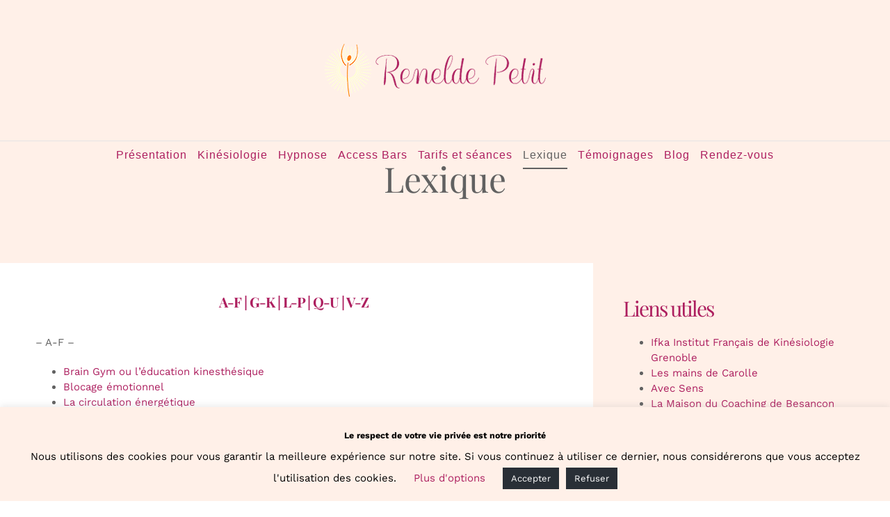

--- FILE ---
content_type: text/html; charset=utf-8
request_url: https://www.google.com/recaptcha/api2/anchor?ar=1&k=6Lc7CNQZAAAAADmS2LXro5aZhxuDiIm0a9incSFW&co=aHR0cHM6Ly93d3cuYmVzYW5jb24ta2luZXNpby5mcjo0NDM.&hl=en&v=9TiwnJFHeuIw_s0wSd3fiKfN&size=invisible&anchor-ms=20000&execute-ms=30000&cb=hmrcg7wt5jrz
body_size: 48304
content:
<!DOCTYPE HTML><html dir="ltr" lang="en"><head><meta http-equiv="Content-Type" content="text/html; charset=UTF-8">
<meta http-equiv="X-UA-Compatible" content="IE=edge">
<title>reCAPTCHA</title>
<style type="text/css">
/* cyrillic-ext */
@font-face {
  font-family: 'Roboto';
  font-style: normal;
  font-weight: 400;
  font-stretch: 100%;
  src: url(//fonts.gstatic.com/s/roboto/v48/KFO7CnqEu92Fr1ME7kSn66aGLdTylUAMa3GUBHMdazTgWw.woff2) format('woff2');
  unicode-range: U+0460-052F, U+1C80-1C8A, U+20B4, U+2DE0-2DFF, U+A640-A69F, U+FE2E-FE2F;
}
/* cyrillic */
@font-face {
  font-family: 'Roboto';
  font-style: normal;
  font-weight: 400;
  font-stretch: 100%;
  src: url(//fonts.gstatic.com/s/roboto/v48/KFO7CnqEu92Fr1ME7kSn66aGLdTylUAMa3iUBHMdazTgWw.woff2) format('woff2');
  unicode-range: U+0301, U+0400-045F, U+0490-0491, U+04B0-04B1, U+2116;
}
/* greek-ext */
@font-face {
  font-family: 'Roboto';
  font-style: normal;
  font-weight: 400;
  font-stretch: 100%;
  src: url(//fonts.gstatic.com/s/roboto/v48/KFO7CnqEu92Fr1ME7kSn66aGLdTylUAMa3CUBHMdazTgWw.woff2) format('woff2');
  unicode-range: U+1F00-1FFF;
}
/* greek */
@font-face {
  font-family: 'Roboto';
  font-style: normal;
  font-weight: 400;
  font-stretch: 100%;
  src: url(//fonts.gstatic.com/s/roboto/v48/KFO7CnqEu92Fr1ME7kSn66aGLdTylUAMa3-UBHMdazTgWw.woff2) format('woff2');
  unicode-range: U+0370-0377, U+037A-037F, U+0384-038A, U+038C, U+038E-03A1, U+03A3-03FF;
}
/* math */
@font-face {
  font-family: 'Roboto';
  font-style: normal;
  font-weight: 400;
  font-stretch: 100%;
  src: url(//fonts.gstatic.com/s/roboto/v48/KFO7CnqEu92Fr1ME7kSn66aGLdTylUAMawCUBHMdazTgWw.woff2) format('woff2');
  unicode-range: U+0302-0303, U+0305, U+0307-0308, U+0310, U+0312, U+0315, U+031A, U+0326-0327, U+032C, U+032F-0330, U+0332-0333, U+0338, U+033A, U+0346, U+034D, U+0391-03A1, U+03A3-03A9, U+03B1-03C9, U+03D1, U+03D5-03D6, U+03F0-03F1, U+03F4-03F5, U+2016-2017, U+2034-2038, U+203C, U+2040, U+2043, U+2047, U+2050, U+2057, U+205F, U+2070-2071, U+2074-208E, U+2090-209C, U+20D0-20DC, U+20E1, U+20E5-20EF, U+2100-2112, U+2114-2115, U+2117-2121, U+2123-214F, U+2190, U+2192, U+2194-21AE, U+21B0-21E5, U+21F1-21F2, U+21F4-2211, U+2213-2214, U+2216-22FF, U+2308-230B, U+2310, U+2319, U+231C-2321, U+2336-237A, U+237C, U+2395, U+239B-23B7, U+23D0, U+23DC-23E1, U+2474-2475, U+25AF, U+25B3, U+25B7, U+25BD, U+25C1, U+25CA, U+25CC, U+25FB, U+266D-266F, U+27C0-27FF, U+2900-2AFF, U+2B0E-2B11, U+2B30-2B4C, U+2BFE, U+3030, U+FF5B, U+FF5D, U+1D400-1D7FF, U+1EE00-1EEFF;
}
/* symbols */
@font-face {
  font-family: 'Roboto';
  font-style: normal;
  font-weight: 400;
  font-stretch: 100%;
  src: url(//fonts.gstatic.com/s/roboto/v48/KFO7CnqEu92Fr1ME7kSn66aGLdTylUAMaxKUBHMdazTgWw.woff2) format('woff2');
  unicode-range: U+0001-000C, U+000E-001F, U+007F-009F, U+20DD-20E0, U+20E2-20E4, U+2150-218F, U+2190, U+2192, U+2194-2199, U+21AF, U+21E6-21F0, U+21F3, U+2218-2219, U+2299, U+22C4-22C6, U+2300-243F, U+2440-244A, U+2460-24FF, U+25A0-27BF, U+2800-28FF, U+2921-2922, U+2981, U+29BF, U+29EB, U+2B00-2BFF, U+4DC0-4DFF, U+FFF9-FFFB, U+10140-1018E, U+10190-1019C, U+101A0, U+101D0-101FD, U+102E0-102FB, U+10E60-10E7E, U+1D2C0-1D2D3, U+1D2E0-1D37F, U+1F000-1F0FF, U+1F100-1F1AD, U+1F1E6-1F1FF, U+1F30D-1F30F, U+1F315, U+1F31C, U+1F31E, U+1F320-1F32C, U+1F336, U+1F378, U+1F37D, U+1F382, U+1F393-1F39F, U+1F3A7-1F3A8, U+1F3AC-1F3AF, U+1F3C2, U+1F3C4-1F3C6, U+1F3CA-1F3CE, U+1F3D4-1F3E0, U+1F3ED, U+1F3F1-1F3F3, U+1F3F5-1F3F7, U+1F408, U+1F415, U+1F41F, U+1F426, U+1F43F, U+1F441-1F442, U+1F444, U+1F446-1F449, U+1F44C-1F44E, U+1F453, U+1F46A, U+1F47D, U+1F4A3, U+1F4B0, U+1F4B3, U+1F4B9, U+1F4BB, U+1F4BF, U+1F4C8-1F4CB, U+1F4D6, U+1F4DA, U+1F4DF, U+1F4E3-1F4E6, U+1F4EA-1F4ED, U+1F4F7, U+1F4F9-1F4FB, U+1F4FD-1F4FE, U+1F503, U+1F507-1F50B, U+1F50D, U+1F512-1F513, U+1F53E-1F54A, U+1F54F-1F5FA, U+1F610, U+1F650-1F67F, U+1F687, U+1F68D, U+1F691, U+1F694, U+1F698, U+1F6AD, U+1F6B2, U+1F6B9-1F6BA, U+1F6BC, U+1F6C6-1F6CF, U+1F6D3-1F6D7, U+1F6E0-1F6EA, U+1F6F0-1F6F3, U+1F6F7-1F6FC, U+1F700-1F7FF, U+1F800-1F80B, U+1F810-1F847, U+1F850-1F859, U+1F860-1F887, U+1F890-1F8AD, U+1F8B0-1F8BB, U+1F8C0-1F8C1, U+1F900-1F90B, U+1F93B, U+1F946, U+1F984, U+1F996, U+1F9E9, U+1FA00-1FA6F, U+1FA70-1FA7C, U+1FA80-1FA89, U+1FA8F-1FAC6, U+1FACE-1FADC, U+1FADF-1FAE9, U+1FAF0-1FAF8, U+1FB00-1FBFF;
}
/* vietnamese */
@font-face {
  font-family: 'Roboto';
  font-style: normal;
  font-weight: 400;
  font-stretch: 100%;
  src: url(//fonts.gstatic.com/s/roboto/v48/KFO7CnqEu92Fr1ME7kSn66aGLdTylUAMa3OUBHMdazTgWw.woff2) format('woff2');
  unicode-range: U+0102-0103, U+0110-0111, U+0128-0129, U+0168-0169, U+01A0-01A1, U+01AF-01B0, U+0300-0301, U+0303-0304, U+0308-0309, U+0323, U+0329, U+1EA0-1EF9, U+20AB;
}
/* latin-ext */
@font-face {
  font-family: 'Roboto';
  font-style: normal;
  font-weight: 400;
  font-stretch: 100%;
  src: url(//fonts.gstatic.com/s/roboto/v48/KFO7CnqEu92Fr1ME7kSn66aGLdTylUAMa3KUBHMdazTgWw.woff2) format('woff2');
  unicode-range: U+0100-02BA, U+02BD-02C5, U+02C7-02CC, U+02CE-02D7, U+02DD-02FF, U+0304, U+0308, U+0329, U+1D00-1DBF, U+1E00-1E9F, U+1EF2-1EFF, U+2020, U+20A0-20AB, U+20AD-20C0, U+2113, U+2C60-2C7F, U+A720-A7FF;
}
/* latin */
@font-face {
  font-family: 'Roboto';
  font-style: normal;
  font-weight: 400;
  font-stretch: 100%;
  src: url(//fonts.gstatic.com/s/roboto/v48/KFO7CnqEu92Fr1ME7kSn66aGLdTylUAMa3yUBHMdazQ.woff2) format('woff2');
  unicode-range: U+0000-00FF, U+0131, U+0152-0153, U+02BB-02BC, U+02C6, U+02DA, U+02DC, U+0304, U+0308, U+0329, U+2000-206F, U+20AC, U+2122, U+2191, U+2193, U+2212, U+2215, U+FEFF, U+FFFD;
}
/* cyrillic-ext */
@font-face {
  font-family: 'Roboto';
  font-style: normal;
  font-weight: 500;
  font-stretch: 100%;
  src: url(//fonts.gstatic.com/s/roboto/v48/KFO7CnqEu92Fr1ME7kSn66aGLdTylUAMa3GUBHMdazTgWw.woff2) format('woff2');
  unicode-range: U+0460-052F, U+1C80-1C8A, U+20B4, U+2DE0-2DFF, U+A640-A69F, U+FE2E-FE2F;
}
/* cyrillic */
@font-face {
  font-family: 'Roboto';
  font-style: normal;
  font-weight: 500;
  font-stretch: 100%;
  src: url(//fonts.gstatic.com/s/roboto/v48/KFO7CnqEu92Fr1ME7kSn66aGLdTylUAMa3iUBHMdazTgWw.woff2) format('woff2');
  unicode-range: U+0301, U+0400-045F, U+0490-0491, U+04B0-04B1, U+2116;
}
/* greek-ext */
@font-face {
  font-family: 'Roboto';
  font-style: normal;
  font-weight: 500;
  font-stretch: 100%;
  src: url(//fonts.gstatic.com/s/roboto/v48/KFO7CnqEu92Fr1ME7kSn66aGLdTylUAMa3CUBHMdazTgWw.woff2) format('woff2');
  unicode-range: U+1F00-1FFF;
}
/* greek */
@font-face {
  font-family: 'Roboto';
  font-style: normal;
  font-weight: 500;
  font-stretch: 100%;
  src: url(//fonts.gstatic.com/s/roboto/v48/KFO7CnqEu92Fr1ME7kSn66aGLdTylUAMa3-UBHMdazTgWw.woff2) format('woff2');
  unicode-range: U+0370-0377, U+037A-037F, U+0384-038A, U+038C, U+038E-03A1, U+03A3-03FF;
}
/* math */
@font-face {
  font-family: 'Roboto';
  font-style: normal;
  font-weight: 500;
  font-stretch: 100%;
  src: url(//fonts.gstatic.com/s/roboto/v48/KFO7CnqEu92Fr1ME7kSn66aGLdTylUAMawCUBHMdazTgWw.woff2) format('woff2');
  unicode-range: U+0302-0303, U+0305, U+0307-0308, U+0310, U+0312, U+0315, U+031A, U+0326-0327, U+032C, U+032F-0330, U+0332-0333, U+0338, U+033A, U+0346, U+034D, U+0391-03A1, U+03A3-03A9, U+03B1-03C9, U+03D1, U+03D5-03D6, U+03F0-03F1, U+03F4-03F5, U+2016-2017, U+2034-2038, U+203C, U+2040, U+2043, U+2047, U+2050, U+2057, U+205F, U+2070-2071, U+2074-208E, U+2090-209C, U+20D0-20DC, U+20E1, U+20E5-20EF, U+2100-2112, U+2114-2115, U+2117-2121, U+2123-214F, U+2190, U+2192, U+2194-21AE, U+21B0-21E5, U+21F1-21F2, U+21F4-2211, U+2213-2214, U+2216-22FF, U+2308-230B, U+2310, U+2319, U+231C-2321, U+2336-237A, U+237C, U+2395, U+239B-23B7, U+23D0, U+23DC-23E1, U+2474-2475, U+25AF, U+25B3, U+25B7, U+25BD, U+25C1, U+25CA, U+25CC, U+25FB, U+266D-266F, U+27C0-27FF, U+2900-2AFF, U+2B0E-2B11, U+2B30-2B4C, U+2BFE, U+3030, U+FF5B, U+FF5D, U+1D400-1D7FF, U+1EE00-1EEFF;
}
/* symbols */
@font-face {
  font-family: 'Roboto';
  font-style: normal;
  font-weight: 500;
  font-stretch: 100%;
  src: url(//fonts.gstatic.com/s/roboto/v48/KFO7CnqEu92Fr1ME7kSn66aGLdTylUAMaxKUBHMdazTgWw.woff2) format('woff2');
  unicode-range: U+0001-000C, U+000E-001F, U+007F-009F, U+20DD-20E0, U+20E2-20E4, U+2150-218F, U+2190, U+2192, U+2194-2199, U+21AF, U+21E6-21F0, U+21F3, U+2218-2219, U+2299, U+22C4-22C6, U+2300-243F, U+2440-244A, U+2460-24FF, U+25A0-27BF, U+2800-28FF, U+2921-2922, U+2981, U+29BF, U+29EB, U+2B00-2BFF, U+4DC0-4DFF, U+FFF9-FFFB, U+10140-1018E, U+10190-1019C, U+101A0, U+101D0-101FD, U+102E0-102FB, U+10E60-10E7E, U+1D2C0-1D2D3, U+1D2E0-1D37F, U+1F000-1F0FF, U+1F100-1F1AD, U+1F1E6-1F1FF, U+1F30D-1F30F, U+1F315, U+1F31C, U+1F31E, U+1F320-1F32C, U+1F336, U+1F378, U+1F37D, U+1F382, U+1F393-1F39F, U+1F3A7-1F3A8, U+1F3AC-1F3AF, U+1F3C2, U+1F3C4-1F3C6, U+1F3CA-1F3CE, U+1F3D4-1F3E0, U+1F3ED, U+1F3F1-1F3F3, U+1F3F5-1F3F7, U+1F408, U+1F415, U+1F41F, U+1F426, U+1F43F, U+1F441-1F442, U+1F444, U+1F446-1F449, U+1F44C-1F44E, U+1F453, U+1F46A, U+1F47D, U+1F4A3, U+1F4B0, U+1F4B3, U+1F4B9, U+1F4BB, U+1F4BF, U+1F4C8-1F4CB, U+1F4D6, U+1F4DA, U+1F4DF, U+1F4E3-1F4E6, U+1F4EA-1F4ED, U+1F4F7, U+1F4F9-1F4FB, U+1F4FD-1F4FE, U+1F503, U+1F507-1F50B, U+1F50D, U+1F512-1F513, U+1F53E-1F54A, U+1F54F-1F5FA, U+1F610, U+1F650-1F67F, U+1F687, U+1F68D, U+1F691, U+1F694, U+1F698, U+1F6AD, U+1F6B2, U+1F6B9-1F6BA, U+1F6BC, U+1F6C6-1F6CF, U+1F6D3-1F6D7, U+1F6E0-1F6EA, U+1F6F0-1F6F3, U+1F6F7-1F6FC, U+1F700-1F7FF, U+1F800-1F80B, U+1F810-1F847, U+1F850-1F859, U+1F860-1F887, U+1F890-1F8AD, U+1F8B0-1F8BB, U+1F8C0-1F8C1, U+1F900-1F90B, U+1F93B, U+1F946, U+1F984, U+1F996, U+1F9E9, U+1FA00-1FA6F, U+1FA70-1FA7C, U+1FA80-1FA89, U+1FA8F-1FAC6, U+1FACE-1FADC, U+1FADF-1FAE9, U+1FAF0-1FAF8, U+1FB00-1FBFF;
}
/* vietnamese */
@font-face {
  font-family: 'Roboto';
  font-style: normal;
  font-weight: 500;
  font-stretch: 100%;
  src: url(//fonts.gstatic.com/s/roboto/v48/KFO7CnqEu92Fr1ME7kSn66aGLdTylUAMa3OUBHMdazTgWw.woff2) format('woff2');
  unicode-range: U+0102-0103, U+0110-0111, U+0128-0129, U+0168-0169, U+01A0-01A1, U+01AF-01B0, U+0300-0301, U+0303-0304, U+0308-0309, U+0323, U+0329, U+1EA0-1EF9, U+20AB;
}
/* latin-ext */
@font-face {
  font-family: 'Roboto';
  font-style: normal;
  font-weight: 500;
  font-stretch: 100%;
  src: url(//fonts.gstatic.com/s/roboto/v48/KFO7CnqEu92Fr1ME7kSn66aGLdTylUAMa3KUBHMdazTgWw.woff2) format('woff2');
  unicode-range: U+0100-02BA, U+02BD-02C5, U+02C7-02CC, U+02CE-02D7, U+02DD-02FF, U+0304, U+0308, U+0329, U+1D00-1DBF, U+1E00-1E9F, U+1EF2-1EFF, U+2020, U+20A0-20AB, U+20AD-20C0, U+2113, U+2C60-2C7F, U+A720-A7FF;
}
/* latin */
@font-face {
  font-family: 'Roboto';
  font-style: normal;
  font-weight: 500;
  font-stretch: 100%;
  src: url(//fonts.gstatic.com/s/roboto/v48/KFO7CnqEu92Fr1ME7kSn66aGLdTylUAMa3yUBHMdazQ.woff2) format('woff2');
  unicode-range: U+0000-00FF, U+0131, U+0152-0153, U+02BB-02BC, U+02C6, U+02DA, U+02DC, U+0304, U+0308, U+0329, U+2000-206F, U+20AC, U+2122, U+2191, U+2193, U+2212, U+2215, U+FEFF, U+FFFD;
}
/* cyrillic-ext */
@font-face {
  font-family: 'Roboto';
  font-style: normal;
  font-weight: 900;
  font-stretch: 100%;
  src: url(//fonts.gstatic.com/s/roboto/v48/KFO7CnqEu92Fr1ME7kSn66aGLdTylUAMa3GUBHMdazTgWw.woff2) format('woff2');
  unicode-range: U+0460-052F, U+1C80-1C8A, U+20B4, U+2DE0-2DFF, U+A640-A69F, U+FE2E-FE2F;
}
/* cyrillic */
@font-face {
  font-family: 'Roboto';
  font-style: normal;
  font-weight: 900;
  font-stretch: 100%;
  src: url(//fonts.gstatic.com/s/roboto/v48/KFO7CnqEu92Fr1ME7kSn66aGLdTylUAMa3iUBHMdazTgWw.woff2) format('woff2');
  unicode-range: U+0301, U+0400-045F, U+0490-0491, U+04B0-04B1, U+2116;
}
/* greek-ext */
@font-face {
  font-family: 'Roboto';
  font-style: normal;
  font-weight: 900;
  font-stretch: 100%;
  src: url(//fonts.gstatic.com/s/roboto/v48/KFO7CnqEu92Fr1ME7kSn66aGLdTylUAMa3CUBHMdazTgWw.woff2) format('woff2');
  unicode-range: U+1F00-1FFF;
}
/* greek */
@font-face {
  font-family: 'Roboto';
  font-style: normal;
  font-weight: 900;
  font-stretch: 100%;
  src: url(//fonts.gstatic.com/s/roboto/v48/KFO7CnqEu92Fr1ME7kSn66aGLdTylUAMa3-UBHMdazTgWw.woff2) format('woff2');
  unicode-range: U+0370-0377, U+037A-037F, U+0384-038A, U+038C, U+038E-03A1, U+03A3-03FF;
}
/* math */
@font-face {
  font-family: 'Roboto';
  font-style: normal;
  font-weight: 900;
  font-stretch: 100%;
  src: url(//fonts.gstatic.com/s/roboto/v48/KFO7CnqEu92Fr1ME7kSn66aGLdTylUAMawCUBHMdazTgWw.woff2) format('woff2');
  unicode-range: U+0302-0303, U+0305, U+0307-0308, U+0310, U+0312, U+0315, U+031A, U+0326-0327, U+032C, U+032F-0330, U+0332-0333, U+0338, U+033A, U+0346, U+034D, U+0391-03A1, U+03A3-03A9, U+03B1-03C9, U+03D1, U+03D5-03D6, U+03F0-03F1, U+03F4-03F5, U+2016-2017, U+2034-2038, U+203C, U+2040, U+2043, U+2047, U+2050, U+2057, U+205F, U+2070-2071, U+2074-208E, U+2090-209C, U+20D0-20DC, U+20E1, U+20E5-20EF, U+2100-2112, U+2114-2115, U+2117-2121, U+2123-214F, U+2190, U+2192, U+2194-21AE, U+21B0-21E5, U+21F1-21F2, U+21F4-2211, U+2213-2214, U+2216-22FF, U+2308-230B, U+2310, U+2319, U+231C-2321, U+2336-237A, U+237C, U+2395, U+239B-23B7, U+23D0, U+23DC-23E1, U+2474-2475, U+25AF, U+25B3, U+25B7, U+25BD, U+25C1, U+25CA, U+25CC, U+25FB, U+266D-266F, U+27C0-27FF, U+2900-2AFF, U+2B0E-2B11, U+2B30-2B4C, U+2BFE, U+3030, U+FF5B, U+FF5D, U+1D400-1D7FF, U+1EE00-1EEFF;
}
/* symbols */
@font-face {
  font-family: 'Roboto';
  font-style: normal;
  font-weight: 900;
  font-stretch: 100%;
  src: url(//fonts.gstatic.com/s/roboto/v48/KFO7CnqEu92Fr1ME7kSn66aGLdTylUAMaxKUBHMdazTgWw.woff2) format('woff2');
  unicode-range: U+0001-000C, U+000E-001F, U+007F-009F, U+20DD-20E0, U+20E2-20E4, U+2150-218F, U+2190, U+2192, U+2194-2199, U+21AF, U+21E6-21F0, U+21F3, U+2218-2219, U+2299, U+22C4-22C6, U+2300-243F, U+2440-244A, U+2460-24FF, U+25A0-27BF, U+2800-28FF, U+2921-2922, U+2981, U+29BF, U+29EB, U+2B00-2BFF, U+4DC0-4DFF, U+FFF9-FFFB, U+10140-1018E, U+10190-1019C, U+101A0, U+101D0-101FD, U+102E0-102FB, U+10E60-10E7E, U+1D2C0-1D2D3, U+1D2E0-1D37F, U+1F000-1F0FF, U+1F100-1F1AD, U+1F1E6-1F1FF, U+1F30D-1F30F, U+1F315, U+1F31C, U+1F31E, U+1F320-1F32C, U+1F336, U+1F378, U+1F37D, U+1F382, U+1F393-1F39F, U+1F3A7-1F3A8, U+1F3AC-1F3AF, U+1F3C2, U+1F3C4-1F3C6, U+1F3CA-1F3CE, U+1F3D4-1F3E0, U+1F3ED, U+1F3F1-1F3F3, U+1F3F5-1F3F7, U+1F408, U+1F415, U+1F41F, U+1F426, U+1F43F, U+1F441-1F442, U+1F444, U+1F446-1F449, U+1F44C-1F44E, U+1F453, U+1F46A, U+1F47D, U+1F4A3, U+1F4B0, U+1F4B3, U+1F4B9, U+1F4BB, U+1F4BF, U+1F4C8-1F4CB, U+1F4D6, U+1F4DA, U+1F4DF, U+1F4E3-1F4E6, U+1F4EA-1F4ED, U+1F4F7, U+1F4F9-1F4FB, U+1F4FD-1F4FE, U+1F503, U+1F507-1F50B, U+1F50D, U+1F512-1F513, U+1F53E-1F54A, U+1F54F-1F5FA, U+1F610, U+1F650-1F67F, U+1F687, U+1F68D, U+1F691, U+1F694, U+1F698, U+1F6AD, U+1F6B2, U+1F6B9-1F6BA, U+1F6BC, U+1F6C6-1F6CF, U+1F6D3-1F6D7, U+1F6E0-1F6EA, U+1F6F0-1F6F3, U+1F6F7-1F6FC, U+1F700-1F7FF, U+1F800-1F80B, U+1F810-1F847, U+1F850-1F859, U+1F860-1F887, U+1F890-1F8AD, U+1F8B0-1F8BB, U+1F8C0-1F8C1, U+1F900-1F90B, U+1F93B, U+1F946, U+1F984, U+1F996, U+1F9E9, U+1FA00-1FA6F, U+1FA70-1FA7C, U+1FA80-1FA89, U+1FA8F-1FAC6, U+1FACE-1FADC, U+1FADF-1FAE9, U+1FAF0-1FAF8, U+1FB00-1FBFF;
}
/* vietnamese */
@font-face {
  font-family: 'Roboto';
  font-style: normal;
  font-weight: 900;
  font-stretch: 100%;
  src: url(//fonts.gstatic.com/s/roboto/v48/KFO7CnqEu92Fr1ME7kSn66aGLdTylUAMa3OUBHMdazTgWw.woff2) format('woff2');
  unicode-range: U+0102-0103, U+0110-0111, U+0128-0129, U+0168-0169, U+01A0-01A1, U+01AF-01B0, U+0300-0301, U+0303-0304, U+0308-0309, U+0323, U+0329, U+1EA0-1EF9, U+20AB;
}
/* latin-ext */
@font-face {
  font-family: 'Roboto';
  font-style: normal;
  font-weight: 900;
  font-stretch: 100%;
  src: url(//fonts.gstatic.com/s/roboto/v48/KFO7CnqEu92Fr1ME7kSn66aGLdTylUAMa3KUBHMdazTgWw.woff2) format('woff2');
  unicode-range: U+0100-02BA, U+02BD-02C5, U+02C7-02CC, U+02CE-02D7, U+02DD-02FF, U+0304, U+0308, U+0329, U+1D00-1DBF, U+1E00-1E9F, U+1EF2-1EFF, U+2020, U+20A0-20AB, U+20AD-20C0, U+2113, U+2C60-2C7F, U+A720-A7FF;
}
/* latin */
@font-face {
  font-family: 'Roboto';
  font-style: normal;
  font-weight: 900;
  font-stretch: 100%;
  src: url(//fonts.gstatic.com/s/roboto/v48/KFO7CnqEu92Fr1ME7kSn66aGLdTylUAMa3yUBHMdazQ.woff2) format('woff2');
  unicode-range: U+0000-00FF, U+0131, U+0152-0153, U+02BB-02BC, U+02C6, U+02DA, U+02DC, U+0304, U+0308, U+0329, U+2000-206F, U+20AC, U+2122, U+2191, U+2193, U+2212, U+2215, U+FEFF, U+FFFD;
}

</style>
<link rel="stylesheet" type="text/css" href="https://www.gstatic.com/recaptcha/releases/9TiwnJFHeuIw_s0wSd3fiKfN/styles__ltr.css">
<script nonce="s4XQdUk_HWpPSbP601HUwg" type="text/javascript">window['__recaptcha_api'] = 'https://www.google.com/recaptcha/api2/';</script>
<script type="text/javascript" src="https://www.gstatic.com/recaptcha/releases/9TiwnJFHeuIw_s0wSd3fiKfN/recaptcha__en.js" nonce="s4XQdUk_HWpPSbP601HUwg">
      
    </script></head>
<body><div id="rc-anchor-alert" class="rc-anchor-alert"></div>
<input type="hidden" id="recaptcha-token" value="[base64]">
<script type="text/javascript" nonce="s4XQdUk_HWpPSbP601HUwg">
      recaptcha.anchor.Main.init("[\x22ainput\x22,[\x22bgdata\x22,\x22\x22,\[base64]/[base64]/UltIKytdPWE6KGE8MjA0OD9SW0grK109YT4+NnwxOTI6KChhJjY0NTEyKT09NTUyOTYmJnErMTxoLmxlbmd0aCYmKGguY2hhckNvZGVBdChxKzEpJjY0NTEyKT09NTYzMjA/[base64]/MjU1OlI/[base64]/[base64]/[base64]/[base64]/[base64]/[base64]/[base64]/[base64]/[base64]/[base64]\x22,\[base64]\x22,\x22DSPCpkMPwpbCj8KHNcK0IG7DhcKWwp48w4rDsTRLwpdSIgbCiknCgDZRwqsBwrxYw5ZHYELCl8Kgw6McXgxsdkQAblFrdsOEQigSw5Now4/[base64]/[base64]/D8OLw5lXwoBsEXvCu8Ocw7/DisOHwrwSRgLDhhwRMcOwSsOKw4UTwrrCicOxK8ORw4XDq2bDsTPColbCtHfDhMKSBFvDqQpnHEDChsOnwofDrcKlwq/CvMO3wprDkD9teCxpwovDrxlfY2oSBEspUsOnwrzClRExwrXDnz1hwqBHRMKvDsOrwqXCmMO5RgnDq8KtEVI/wq3DicOHUxkFw49yWcOqwp3Di8OTwqc7w6Zrw5/Cl8KqGsO0K1IiLcOkwpwzwrDCucKZTMOXwrfDh2zDtsK7c8KIUcK0w4FLw4XDhRZQw5LDnsOHw73DklHClcOddsK6OkVUMwwVZxNSw4toc8KGGsO2w4DCgsO7w7PDqyLDlMKuAlbCoELCtsO7wrR0Gwcwwr10w5ZCw43CscOxw4DDu8KZXsOYE3Ujw5gQwrZzwqQNw7/DicObbRzCk8KNfmnCtzbDswrDl8O1wqLCsMO6a8KyR8OSw5UpP8OwMcKAw4MSbmbDo1zDpcOjw53DpkgCN8Kjw7wGQ3UTXzMVw6HCq1jClVgwPn3Dk0LCj8KJw4vDhcOGw6TCoXhlwqDDmkHDocOGw47DvnVIw7VYIsOZw6LCl0kmwo/DtMKKw6lzwofDrn3Dpk3DuFDCmsOfwo/DnSTDlMKEQsOAWCvDncOeXcK5MHFIZsKcVcOVw5rDsMKNa8KMwpbDj8K7UcOnw7dlw4LDosK4w7NoKFrCkMO2w4ReWMOMd1zDqcO3PxbCsAMmZ8OqFl/[base64]/[base64]/ChMK+BXogwo9eFcOpw5fCjVXDjws7wogEPsOZBsKkCwDDhwHDt8OLwpzDu8KrJQIKeSp2w7wxw4kew4HDvMOzHEjChMKow5JaJmNzw7Uew7DCrsOJw44EB8OHwrPDsgXDsx1vDcOswqtNJcO7UxLDn8Kbw6pFwpHCpsKrdwDDsMOkwrA/w6oyw63CnzF0T8KnMWhBSmTCpMKrbjsewp3DkMKqN8OWw7/[base64]/DimJaQ8KYw5ACKggdwqgKw4AuKcK1w5gxwodVNlNhw40aeMKDwoXDr8KZwrJ2G8OLw7bDlcO7wo0tF2fCrsKkVMK+TT/[base64]/DiiTDscOEw7lHVznCumxsG3zCp8KmZUxKw5DCksKwXB5mZ8K/bkTDu8Kwbk7DmMKHw6hVAml9EMOkAMK/OT9SGUPDsHDCuCQ4w7jDosKkwoV9eBHCqEdaOcK3w4rCnSPCiUDCqMK/csKywogXNsK5GVlxw5pNK8OpDhdLwp3DsU4wVlt0w5rDiHcNw5wQw7IYV3wCfMKww5Nbw69UVMKjw54XHsKDIsKWEjzDgsO3Sygdw4bCrcOtWgEoDh7DnMOFw49IPRk6w5I9wojDjsKNZMOWw50Zw7PDh2HDscKhwr3DncOfUcKaWMO9w4zCmcK4bsK/N8Kbw67DmWPDrjjDtBFwCybCusOXwq/[base64]/[base64]/Ch0MfwoLDiTpmGsObXR0xw5Fcw4NtCE/CuVcewrZ+wozCisKUw4XChnRvYcKhw7zCp8KMO8OLH8OcwrMewpnCssOqasKWe8ONdsOFLwDClgQUw5XDm8K0w6TDoD7CgMOYw4syCDbDgF93wqVVIkHClxvDp8OgeQBxU8KCZsKvwrnDn2pzw5jCty/DnSLDhMOrwoI0UULCtMKuTB9wwq8hwrEww6/[base64]/Cr8K4ccKZG8OnZ0o+N2zDscKGecOew5lbw4PCtl4rwqAYwo7CrcKSZDpDTzsFw7nDkRXCu0vCnH7DrsO4PcKXw4LDrzbDkMKwTDDDh0dDwpMFGsK5wqPCg8KaL8OiwobDu8OkKyrDnVTClBjDp0XDtiM+w4UdRMO/[base64]/CosKcLxHClyZIwpjDn8OYw5p/[base64]/f18AfMKWw5DCmcK5wrACw7oOwqQIwr5mw5gew79KW8KaBVNiwonCoMOywqLCmMK3WjgiwpXCkMOxw7pcUSDCisOmwoMlUsKXLxheAsK/JgBGw654FcOWNy9OX8KLwoceEcOpX1fCl1kcw71RwrTDv8Oaw5zCrVvCssKpPsKTw7nCv8OzfG/DmMOiwojCmzXCunhZw77Djh4cwp1uOm7CgsKawpzCnlfCpEPCp8K4w59vw6Akw6g1woEiwozDhDgsUMKWXMO/[base64]/f8KjW8OuwrI8w7whYXxaBkvChcKlVGPDmsKtw7pbw4PDvMOIcmTDondzwoTCqBs0MU0DKsK6dMKCS1tDw6PDmH1Nw6/DnQtbI8KVMwvDlMOvwrklwoUKwowlw7TCkMKxwqPDv23ClU54wq1HTcOGaDPDlsOLCsOHLybDgz8cw5/CjUDDlsO9w7jCil1EFCbCvsKzw4xLWcKVwq9rwpnDtSDDvkoLw5o3w5AOworCuwxSw6YUNcKkcSN/VmHDuMO8ZiXCisO9wqVzwqdYw5/Ch8Kjw7AZScO1w5hfSh3Dm8Ovw64JwrV+asOew40CD8K9wofDnzzDtmzCg8O5wqFmankSw64kZ8KWaSINwr4TCcKrwpPCoWJAPMKAWcKEa8KmFsO/[base64]/SQPDocKlQsO5GcKMwqrDnjAoWsOzwoYww63Ci3E5WcOKwrM+w5LCg8KMw6x6wqUcOABpw4ssFCLCqMK9wpE9w5PDqgIMwrEZQQtKWVrCgk96w77DncK9ccOCBMOFTRjCisKBw6fDssKKw7xfwqBjMT/CnSLDtk53woPDvjh6C0rCrkZzCEADw5DDosOsw59JwpTDlsO3IMKCRcKmIMOXZkZowoDCghnCsAvCpw/CjEDDusOiCsOBAVMTNRJVLsOiwpBYw6ZJAMKsw7bDsjEGOQJVw5/CnRlSSSnCjHNnwrHDmjE8IcKAMcK9wpHDjGZxwqUTwpLDgMKiwpjDuj82wrxWw6FNwrPDlT1Ww7Q1BioWwpk+MMOaw6jCr381w7wwCMOiwo3CoMOPwpzCvkBWHnwVPAPCmsKxVzfDrRFIVMOQCsOCwoNjw4DDuMO3VW1DR8KGIMOvRMOzwpYRwr/Do8K5OcK2K8Kiw4xtQWRpw5o6wplpdSArFVDCqMKmen/DlcK0wrXCgwnCqMK9wpvCqUoXa0Yaw5TDs8OsMUYYw7llDyI+HS7DnhASwqzCosOsQW84WTIIw6DCoVPCpx3Cg8Ktw5jDvh9vwoVSw5kHBcOyw5DDgF9swqcOKEViw5EOAsOqKDPDqhgfw5cew7/CnHpjLw90wpseKMOyQn9RAMOTQMKvHmxKw7nDhcKjw4pvHHDDlD/[base64]/[base64]/wrzCt0HDiMKqPinClcKPwrhzwrXCiwTChzwuw5UvIsKUwqU/[base64]/w6HCg8KUPsKBw6VCw7xnXCstRTbCqXl0BcOMZWzChcOrPcONCk03FcOqNsOow7/DjgjDncOPwpglw49ELGFAw63CqSIDScOPwpFkwqfCp8KhIlIaw63DtCxDwrHCpShrB1HCum7DsMOMVl0Ww4jDhsOyw7cKwoTDriTCpGfCujrDnHMpZybDlsKvw617OsKBUiZew69Qw5M4wqjDrhcCQcOmwo/DscOtwoXDosK7ZcOtOcO2XMOKf8OwMMK/w7/Cs8KwesKWaUBrwrXCjMOiK8KpTMKmdWTCsUjCp8KiwrjCksO2GhR/w5TDnMOnwq1Sw5PCjMOAwovDjsKZJ1vDkUvCtjDDhFzCt8K3Em/[base64]/wrjCoifCoDPCpQ4TIVLDu8OQwpnCi8KYdG3CssOcYzU1MVImw6XCi8KPQcKvaW/CgMOERxleQSUBw5dJcsKWwrvClMOewoA6bsO/OXUJwpnCmHpedMKswrfCi2kjQhJYwqjDn8OSLcK2w6zCvVomAMKQaw/CsF7Cth1Yw7l0TMOtRMOlwr3CnAjDjlEAFMOcwoZcRcKgw4jDu8KMwqBJN0kJwpPCiMOuaBRqYmXClDIjcMOAfcKsLUB3wqDDpF7DicKET8K2eMKDHMKKFsKSdsOBwoV7wqpTPibDhjQzFW/ClAvDswEJwpYdATFlajUfLhbCsMKMSMOOBcKCwoHDkiDCoXnDi8OHwoXCmGlLw5bCo8Omw7IHdcKiMsK8woXClBTDsyzCnghVOMKrbAjDvAAtRMKrw5E8wql9Z8K/PSsYw7/[base64]/w6bDuWfDmyDDoR7DtkBuGnkLwrkUwqvCgRwsYsOYNsOVw61zfikuwroCUFrDui/Dp8O1w5vDksK1woQGwpJow7pddcO/woQCwoLDksKzw7crw7TDqsKZecO1U8OVBcO2GhQ+wpQ3w7d8McO9wp8uQCvDoMK1esK6exXCn8OmwqTClX/Cv8KTwqVMwpA7w4Ejw7bCkAMDDMKfcn9QCMKdw6xUGkUcwpnCs0zCjzsSwqTDunDDslbDpFZbw6Bmwp/[base64]/DkVfCsMKhw4bCu0FvWsKfEcKfLizDh8OsKXvDo8KBATfClsKtXHTDjsKzJB3DsRrDmAHClCTDk3fCsBIhwrzCgcOmSsK8wqYEwot/woHCqcKODn1cLCkEw4fDisKGw7QZwonCuGrCux8oCVfChMKTWEPDksK7PWjDvcKzelPDuxTDusOTJSPCsCnDrsOgwpxecMKLHU1Lw5F1wrnCu8K1w5JEDSwMw5/DkcOdfsKQw4/CisOvw6lTw68NGQIaOifDpsO5RX7Cm8KAwrvCgkzDuTHDvMKiPMOdw41zwoPCklx4Fz0Ow5PCjQfDt8Kmw77CgEBIwq8zw5NvQMOOwrTDlcOyCMKNwpNRw5NSw6AUS2NkGUnCtmDDg1TDh8OHB8OrISQVw5UyN8KwLTdow4jDm8K2fnTCgcOQETtLaMKcDMOGEU/DqHsrw4dhK0/Dgx0CMVTCu8OyNMOaw53CmHcrw5Ukw70cwqDDqx8vwpjDlsOHw7BnwpzDi8Kxw64JdMONwp3DpBkXZsKaEMOvBB83w5JEWRnDvMK+RcKrw5VITsK3YyTDlArCksOlwr/Cj8Khw6RtOsKNDMKHwo7DmMOBw6t4woTCvx3CjsKiwr4fcSRLH04IwozCmMK2a8OOQsKWOinDninCjMKSwqItwpkZKcOcXQxHw43CksKvTlxYeT/CqcKaCV/Dt15BRcOQP8KDdTsdw5nDh8OBwrzCuRIaQMKjw4TCpsKKwrwUwpZJwrx6wqPDj8KTXMOMa8K3w7QzwoMrGsKQKWgow7fClyY4w5zCgTEBwpfDq0vDmnE9w6/CssORwo9RfQPCpsOMwr0jJ8ODV8KIw6UTNsO6YxU4Mk3CusKKBsOBZ8OEahIEYsO9OMOHSWBMbx3DusO1wodQXMKfHUwaTTFzw4DDsMKwZzrDgjnDrDTDnjnCtMK0woo3CMOuwp/CjgfClsOvVwHDjF8BcR1MVMO7V8K8WhjDkypew4YFCzfDvsKMw53CjMOEDy4Aw7/Dl0xTCQfCmsKjw7TCh8O5w4HDisKtw5DDgMOnwrkLaHPCncKJKl0EB8O9w6giw77DmsOzw7jCvBXCl8KAwqLDoMOewq0DOcKzJWzCjMO0ZMKSHsOBwqnDpkkUwqFiw4AhWsKRVAnClMKrwr/CjibDicKOwpvCtMO6Ek1ww4DDocKTwpTDgjwHw6ZrLsKQw6gHf8O3woRow6V8VW0AZXvDkD57UltPw4FWwr/[base64]/ClMOGw4LCksOYw4AwGMK6wqpWL8KCw7TDtWfCqMOUwrPCsFVgw4jCgWHCmSvCp8OSUyvDgkdGw7LClgNhwpzCocKUwoXDqyvCucKLw7lGwr7CmArCjcOiBTsPw6PDkQ7CusKgW8KnR8Onak/Cj14yVMKIbMK2WRDDrMKdw4Q3WyHCrVQ2GsKSw5HDvsOEF8OmP8K/NcK8w4zDvEfDthLCoMK3fsK5wqRAwrHDpw94X0bDjC/CnnUMCFU7w5/DnUDCpsK+HxTCnsK9e8KjecKKVEjCo8KOwoHDscKYLT3CgWPDqnY5w4PCvMKow5vCucKgw7N6cFvDocOnw7Iua8OEwr/Cki/DrMO/w4fDiWZsYcOuwqMFEcK4wqLCuFZnNmrCoBUmw4HCg8Knw6xQARLCnw9nwqTCi3MYFX3DuH9LbcOHwo9eIsO7RRF1w7LClMKmw6LDgMOiw5vDnnPDl8OtwovCkULDl8OGw4/CnMKlw4NzOh3DnMKlw5HDicONIio2KW7DjsOfw7Yma8OmXcOzw60PW8KBw5Nvwr7Cv8KkwozDicOEw4rDnEPDg37CsU7DjMKlccKfN8KxKMOzwpXCgMORNiLDsVpMwr0nwootw7rCm8KRwpp3wrDCjXY2c1ggwrw/w5XDjwTCvXFYwrXCowN5DkTDtl9Zwq/Dsx7DvsOrZ0NNGcOnw4nCkMKlw4QpG8Kow4zDiB7CkSTDlF4Ww55DZ104w6JGwrUIw7h8ScK2ezLCkMO6XiTCk17CiDzCo8OldDwbw4HCtsO2RSTDncKKYMKpwpwRLsOCw7MTG09hclIKwofCnsK2IcK3w7DCjsO6JMO9wrFoE8OhU0fCuzvCrXLCisKhw4/CgBobw5ZMOcKnbMKBFsOBQ8OPczbCnMOOwoAjBCjDgT86w63CoiJdw7dlaCRGw5IFwoYbw6zCoMOfUcO1aW0PwqsdS8KswozCu8K8NjnCjz5Mwrw3wpzDpMOnGi/Dv8OmeAXDncKCwqHCvsO7w6DCmMKracOnIHHDqsKVKcKdwoArSAPDn8OLwpQ9SMKWwofDlQMoRcO5csOnwpTChMKuPCzChsKPGsK/w4/DkA3CnRfCrcOfEhsewojDtsOTfigVw500wpkmFcO0wolJPMKEwprDoyzCnAk+BsK3w4zCrDprwr/CoD5jwpNIw68Bw4kTN3rDsyTCmljDucKQYcOPPcKXw63CssOywpQawonCssK4MsOxw6hAw5deYWkNPjwGwofDh8KkGx7Do8KoCcK2BMKgLizDpMOFw43CsGgTdiDDl8K1VMOVwpEEGy3Dp2ZHwoTCvRzDsHHDlMO6TsOICHbDnznDqQvDpMOpw7DCg8Oxw5rDtAs/wqHDvsK7B8Kew5YJU8K9LsK2w6IFM8KYwod4dcKgw5PCnTkmDzTCicOIQRtSw5FXw7DDg8KRZsKQwp57w53CiMOSK2AFTcK7IMO7wpnCkVzCo8KHw4TCk8KqZcO4wqnDssKMOSvCi8KBDcKWwqkANBAFAcO0w5JkIcOzwq/CvTPCjcKPGTrDkHzCvcKZE8K+wqXDksOzw5VDw7srw5Z3woMlwqvCmAsMw67CmcOQb0UMw40twoE7w68rwp1eJ8KgwrnDogFaM8OSOMOzw6nCkMKlFz3DvlfCocOmMMK5VGDDpMO/[base64]/P8O9F8OjM3kHRhVqBsOvwrZoRXvDi8KLwo7Cg1Z/w4HCl1F5CsKjdi3DisKGw77DvsOnXDxjC8KXXnvCqhQ+w4PChMK+GsORw5DDqQrCuxTDp2/[base64]/w5hrYg3Cq8OHw5nDg05xwqXDrWDCh8K7w7fCnDrCh1LCg8KHwox4BcOJQ8Kuw5pwGmDCm2p1c8K2wqhwwr7DhX7CiB/DocOTw4TDnm/CqMKiwpzDpsKBS2F8CsKDwo/CkMOrUFDDoXnCoMKcWnvCrMOiU8OqwqPCsnrDksOvwrLCsgxlwpkGw7vClsOFw63CqnMJZB/DvmPDj8KEDsKLOC1jNBk1acKpwoZUwqbCr3AOw4kIwrtNPBdfw5EGIC/CsknDmhhfwpdUw5vCpcKjJMK+DAVFw6LCuMOWAShkwqIAw5xxZR7CrsO0woM2GMOSwq/[base64]/ChnrCgMKpez8wY8KXw73CrFY4eQvDtH7DqSViwpvDuMKSag7DngkpKsOawr7DtWjDp8OBwopbwqJjKnsfJn0Pw5vCgMKIwrpkEH/CvU7Du8OGw5fDuxTDnsO3JR7Dr8K2BsKCRcK/w7jCpg/CncKYw4HCqFvDnsOQw4bCqcKDw7VPw7MmScOpbAXCpcKAwoDCo0nCksOkw6/DmgkEGsOMw5LDiyHChCPCr8KiMRTDrArCmsOHSHTCmFsSWMKZworDnSsydRbClMKLw7lKaVQxwpzDihrDjWFcD1luw7nCqABiYWNAAjzCvVhuw6PDolHCvR3DlcOjwp/[base64]/DmMOhwrvDhsKwwo/DsBIawo/CjcOawqldC8KiwoBkw5/[base64]/TsOhbcK8wqZJLi5SL8KiSsOpwrfCtFdRATLDnsKYChVBRcKjXcKBFgV5IsKbw6Bzw69PDGfClm0xwprDpTRcXmlJw6TDssK0w4k5AVDDosOfwqo/TA1Uw6YKw6tUJMKNcCfCn8OUwqfCtCc6BMOiwocgwpI/[base64]/dsO3UBpvwpVtw7zCuR3DmEc8BSnCikLDrQ8Qw6ARworDlGMYw6rCmMKEwoUTIWbDjFPDqsOWDXHDrsOhwokwbMOYw4fDs2Mmw7MXw6TDksOhw7Jdw44QCQrCjBR/[base64]/wr4SQDXCpcOIw7XDtcOiLk1aw7ZwAsK0w4QzwpFxU8KAw6TDmQtlw5MQwqXCuC19w4lqwrDDrhXCi0XCvsOxw63CnsKXa8OKwqrDlHl5wpwWwrhNw4pnZsOdwoduCEVxDBzDjmnDqsOTw5LDlAzDiMKWGSnDlsKJw5/[base64]/CvTvDvVvDnx5oA8Ohw7JywqPDuAPCjsKNwr/DocOpemDCusOewqZ5wozDksK6wpsJKMKMBcOpw73Ct8OewrI+w7dEJsKdwpvCrMOkHsKjw5E7P8KUwrVIGiDDlR/CtMO5QMKrNcKPwpjDpEMPGMOyDMODwoFcwoMKw6N2w7VaAsO/YFTCrFdNw6g6OiYhGlTCm8KvwpMRb8OYw53DpMOOw5NQWCJdbcOJw4R9w7ULCQUCX2DCmcOYGXPCtMOnw5sLACnDj8K7wqbCpWzDizTDqMKGXTXDsyYKOGbDh8OnwovCpcO3YMO9P11+wp0Ew7LCksOkw4/DgShPWXg5JDkawp5Bwpw2wo8RRsOaw5Vsw7w3wrbCoMOxJMKGKAFpbBTDsMOJwpQOEsKVw78eSMKSw6BLXMOhVcOvbcOkXcOhwoLDr33DosKxfE9ITcO1w5xywoHCuWR0YcKrwqlLNhzCmQQ8MAckWRvDv8KHw4/CpVbCh8Kdw4Q/w4UzwqAscsKLwoo4w58/w4DDjDp+CMKpw7k0w48/wqrCgk4pc1bCscOxWwMEw5zDvsOew5vDiS3DlcKoaXgfGxAfwpgIw4HCuy/DgVlawp5URlrCt8KaR8OSXcKVw6PCtcKXwoLCjQvDhWsXw5/DpsKRwqNFTcOqMG7Ch8O+SXnDu2BAw7xxwrwuHi3CkF9Hw4nCn8KZwqAzw4MEwqTCikV1XsK5wp07wo4Ewqo9RQnChF3DhH1Bw73DmsK3w6XCvF0CwrRDDyjDpD7DisKMY8OSwp3ChjLCpMOKwqIKwrtFwrJODXfDpG1wIMONwrFfFHHDocOlwo1sw7d/CsKhT8KwYg5PwrFFw5FBw7tUw7hfw4gkwrnDsMKWMMOrXsOWwoo9RMK7esOlwrRnwq7DhMO7w7DDlE3DnMKOYg4RUMK1w4/Dm8OGFcOdwrHClz8Tw6MMw7Z5wobDoXLDosOJc8OUWcK+acOINMOFEMKnw4jCr3PDosK+w4nCplXCllfCqyHCoCDDkcO1wqRTPsOhNsK/AMKPw496w75bwogrw4Etw7pbwoUMKlZuK8KUwoE/w5/Cpw8fEAAnw63CgGwfw6onw7Qvwr3DkcOkw57ClAhDw7MIYMKDOMO+U8KCRcKscW/CpCBjeCp8wqrDucOpVMO+CjDDlcK2ZcOdw7FpwrvDsWjCncONwprCqDvCiMK/wpDDtljDuEbCjcOMw57Dv8KREsOxD8Kjw5JgP8OWwqE0w6jCs8KSZ8OUwprDrg5pwr7DgTULw4tfwqPCiTIlwr/Ct8Omw7taOMOpK8O8WynCjg1QZj4qAcKrWMK9w68OMkzDjTLClHTDrsK5wp/DmR4kw5jDtXXCnx7CtMK+IcO2Q8KtwpDDlcO2UcKMw6rDlMKrIcK6w6lTwrQfDcKHKMKlR8O1w6oIekHCicOZw7/DrFhKIh3DkMOTXsKDwp8gBMOnwoXCscKDwrLCjcKswp3CpQjChcKqa8KiA8KSTsKuwpk2EcKRw70Kw60Sw48bSFjDh8KdWMOuLA7DmMK/[base64]/CsgdLYMOtSsK8aFIwwoQCw5LDl8OdFMOmwpMiw6gGYMOgw6wJXEltMMKeCsKHw63DrMK1O8OZRz/DkURgPBkTAzVJw7HDssKlO8OIZsOyw7LDrWvDnXXDgV19w75NwrXCuToTYiNACMKnCEQxwonChF3Ct8Oww79Ewr/DmMOFw5PDnMOKw64jwrvCpBR8w6XCgMKDwqrCr8Kvw4LDjDgPwplVw6jDjsOXwrPDs0/DlsO8w45ZCAwuGlTDhmpDWznDjkTCqk5rKMKFwoPDljHClnVGY8KFw4YTU8KYHDvDr8Khw6FAcsOlNAPDssOIwpnDqMKPwoTCmSvCuV8+YAsPw5bDusO8UMK/Q1J7D8OHw6Q6w7LCrMOfwojDhMK9wprCjMKxC1jCp34xwqhsw7jDksKFJD3Cgjt0woYCw6jDtsOmw77CrVNgwonCpVEJwr5rFXDDk8K3wqfCqcOtER5zSEJ1woTCusK/JlrDtTlpw4jCqjNKwoHCp8KifwzCmwzCpGLCgTnDjMKtT8KUwpheBsK8HcO6w58Od8KbwpxlO8KCw65/XCrDnMK3XMOVwo1PwpJtOsKWwq7DmcOWwrXCjMKrWjZ+VmUewrU4fQ7Ci3B8w4jClT8pa27DtcKMNzQKAF/Ds8OGw7A4w73DnUjDnFbDgAXCvsOAXmonEnsgKlIqdsK8w6dBG1U4Y8OBacOKPcOww4wZWVJnVTV6w4TCmMOKRnsAMgrClMKgw5A0w5bDlCpkwrgmYg9kSMO5wr9XLsKhaTp5wr7DgsOAwrUcwoVaw4UnUsKxw4PCt8O/ZsO7QWNLwobDtMOYw7nDhWrDtSjDmsKGV8O2NnAFw47DmsKIwokoDWBWwrfDqnHDssO/[base64]/[base64]/DqsKwVT/ClMObwqTDsMOqwqYVwqAyDmY7Hm9BfMOWwr5jGAkywqQrf8KQwqzCocOKekrCvMK1w7xHcjDCkCRuwolFw4sdbsOCwpXDvW8QWMKawpVowoDDuwXCvcOiTcKlQMOeLlHDnznDv8OMw7bCr0kle8Ovwp/[base64]/woIiwpZZwqFkwo54wqAbcVHDiwNASgLCgsK9w61wEMOFwp8lw7LCoinConJ7w5DCvcOiwrwAw4IjOsOOwrckEGtrbsK+SjzCrhzCtcOKwr5nwp9Iw6nCi3DCnjIGTGgiFMOHw4XCv8Oowq9hRkMWw7syOwDDpUoaMVEqw4tOw68uDsKkEMKuM0HCncKoNsKWRsKgPW/Dnw0yOFwKw6IPwqQVbmp/Yk0Fw77CtMOQM8O4w4fDlcOlKsKkwrHCjTYdJcO/woROw7ZrcF3CinTChcKUw5nCrMKWwpfCoFh0w6rCoGdnw6dibEcwN8O1TMKvIsOPwqvCmMKqwqPCrcKVBFwcw45CFcONwrvCp2sfZ8OAf8OhW8OQwqzCpMOSwqzDvkM8ZMKyEcKBGTk1wqnCp8ObJMKEfcKVZ3JBwrLDsCQBHiQJw6nClyLDrsKNw6TDu3DDpcO/[base64]/wqJrfMK0cVfDj0fDjsKFwr/[base64]/[base64]/CqRBow68hw5zDoMKEwqXCh0HCtMKMwooEwrrCqcOBYMKGej0ewp0qG8KCJsKeemQdeMKmwrXDtgzDugl8w6JjFcOVw4XDscOUw4x5ZsOYworCpljCuy8NY2FEwr1lKz7CqMKZw6YTEDpfI3kbwqMQw74/AcKzOTdwwpQDw4g3cTvDpMO9wr9vw7/DgUAoYcOlfV47RMO6w7bDs8OsO8KRLcO4WcK8w5lFCFBywo5QB0HCjRzCscKdw5k9woEWwpQ8PEDCrcO+Ugg2wrzDosKwwr9swr/DlsOBw7VtUwR7w6gMwozDtMOieMO+w7JUVcKTwrlDN8OwwpgVHgXDh17Ci3jChsKKdMO5w7jDohd4w4gMw5wxwotxw5JCw59DwrAHwq/CrRXCjzvCgzLCq3JjwrgjbMKxwppnCDlcHCsyw4ZjwrRAwpnCkVZbWsK5d8OpbMOZw7jDgldPCcKuwqLCucK/w6/Dj8Kww53CpCVdwpk5DiPCv8Kuw4EZIMKxWVdLwqkCasO8wprCtWQSwofCrGfDgcKHw4EWChbDt8Kxwr88HjbDmsOTPMOhZsOUw7ciw4IsLyjDv8OrFsOvP8OwBGHDo1gxw5jCssODS0PCqkbCtSlGw5bCqgQ3H8OKFMO/wqnClmQMwpLDrEDDqzrChmPDrQvCoDXDgcKIwpwIXsKOb3nDqxbCnsOgWsOjclfDlX/CilDDnD/ChsOfByJWwpxDw5fDjcKHw7PDjUXCmMOjw6fCo8OSeCXCmWjDusOLBsKEccOAdsKSe8K1w4DDnMOzw7NhUWnCv3zCocOpCMKuwrfCu8KDH1Z+b8OIwr0bQFgXwqpdKCjCh8O7G8KZwqguVcKcwr8bw4fDjcOJw4TDgcKMw6PCrMORFB/CvB86w7XDlBfCn1jCpMKeJcOLw4BcC8KEw68oXcOvw4tffFNKw7QTwrHCk8KEw4/[base64]/[base64]/EhPCqlglQcKdwqvCiDrClVhfdXbDpsO5f1/CkyfCgMOtEAEEOlvDoiTCncKYXRbDl1nCtMO7SsOCwoNJw6bDoMKPwoRiw7TCslN9wpbDoU/DsUHCpMOfw68/LyHClcKJwobDnDfCtsO8VMO3wqxLf8OgB3/Do8KEwrnDmnnDt0BMwo55Q18GShMPwo9FwpLDrmVMJ8Okw4xEdsOhw7bChMOZw6fCrzwRw7t2w4sowqwwaDrChBgAOsOxwqLDijbChitJFBHCg8OqFMOFw6DDgH7CtGtqw7gUwr3CthjDqx/[base64]/[base64]/[base64]/w6PCjVzCi8OTdXFXSMKbCsKAw5MxLsOYwoRpcVghwrELwqQmw43CpSzDt8K/EE8owpc/w68cw4Ixw6VfJMKISMKlR8O9w5Ulw4gXwq3DuH1Wwqhzw7vCnCDCgnwndg58w6t4MMKXwpzDpcO+w4HCpMKjwrYcwoZHwpFrwpQFwpHCq0LDgcOJGMKwVCppacKlw5V5GsOCcR9yUsKRXCfCqk9WwrFPFsKDG2fCuHfCp8KDB8Otw4PDuHnDkgnDsgVfFsO/w5TCq2twan/CgMKCGMKrw6cuw4FYw6/CvcOTI1wiUHxkLMKgYMOwHsOzYcOmWh1LLAE3w5svF8Oca8K0bsO8wozDlsOrw6cPw7vCvhEMw4EVw4DCj8KmS8KJDmMxwobCgzYpV20bWSI+w7VAScOPw6HDpTzDvHHCnkFiBcOcI8KDw4XDtcKwRD7ClMKWel3DrsOJFsOnCzs9H8Ohwo/DoMKdw6XCpWLDk8OdCsKvw47CrMKxfcKgHcKxw7V8OEE6wpPCu3HCvsODaGjDiF7Cnj0Rw5zDuW5UMMOBw4/CnXfCiU1Ww6cqw7DCj1fCsUHDkHbDlsONDsOJwp4SQ8OiGEbDicOhw4TDqlYxPMOUwqHDgHLCjC0aOMKDMXPDgMKIUhPCrDfDpMKxEcOjw7VCHzvChhfCpS9dwpDDk0LCicO7wq0NMRVxWxt/KRwFA8Oqw4kUcGjDj8Oow6zDiMOKw47DmWvDvsOcw5nDicOfw78qXnfDtUsOw5DClcOwD8Ogw6bDjmPCg2s9w5gOwr5IQcO8wq/Cv8OvTnFBOj3ChxRdwrfCuMKEw51hTUfDkxMkw6ZFGMO4w4XCijI7w58uBsOEwpIow4cPXzASwrgbN0EhIDLCkMOzwoA5w4jDjHdlHsKEXsKbwqIWHx/CnjANw7s3AsOiwrBOP07DiMOcwqwvTXAtw6vCn1QuV3wCw6F/[base64]/DrsKLw7jDhS5SRMOewrzDicKvRcOzw5jCmU5ow7XCpG4ew6A9P8K8KG/CoyYUHcOmfcOLBMKywq45wqsELcO7w5/[base64]/w7h1w5HDoMOCZcKQLUFKWsOgwrXDtsOAw5zDlcKbw5fCo8OKBMKeRx3CsEvCj8OdwpjCoMK/[base64]/DncKrBcKqH8OzdsKxwp/CkGbDqMOkw4BXw5g0wpHCkibDvSUqCcKzw5vDoMOYw5YTeMOLw7vDqMOmBkjDih/DtRnDgX0kWm3Dj8OowqFUDmDDrBFbLEEowqNsw6rDrTxwasKnw4BEf8O4QD0yw4UOQcK7w4cCwpx4PT1AasK2wp9+ZWbDlsOsCsOQw4ELC8OvwqMEdi7Dr0TClj/[base64]/[base64]/Dq8Otwr/[base64]/G2HCr8KwWTrDvcKRLg1YF3JuXW1HO0vDphN8wpl6woIGOsOzWcKVwqrDsA19N8O8amnCtMKowq/ClsOpwqrDscKvw4rCsSbDlcK9KsK/wrZXwoHCo0fDiVPDi1Qdw5VlbcO6KljDqcKDw4ESfMKLHG7Cvj5cw5/DicOHCcKNw51yGMOGwoRYOsOiw7M/B8KhGsO6fAhHwpHDrgLDkcOLasKDwrXCvsO2wqhVw5vDsU7CvMOow6zCulbDoMK0woN1w5vDrj5fw71iKmDDoMK/w7jCiXAJa8O/HcKxJDInOgbDscOGwr3Cr8KEw68IwovCisKJVjxmw7/ClVrCncOdwq0AMcO9woLDmsKPdg/DscKrFlDDmih6w7jDrhhZw7FKwrdxw6EAwpTCnMO7BcKTwrRLTC5hRcO0w4Rkwrc8Q2FNOgTDo3jCiFUpw4jDgQo0SGEBwo9Kw6jDj8K5CcOPw67DpsK+HcOFasOXwqsFw5jCumFiw5pRwq5hPcOxw67Cu8K/[base64]/CgcO5wojDh2bDlcKEw7B2w5HDgsOdP8KOw4w7w5XCrcOieMKXVsKpw4nCmUfClMOGX8KDw452w4ACYcOsw78Swr9tw4LDuBHDkkLDmB5GTsKXT8KIBsKKw7UpZ0wKY8KUXS/Cqw5rAsKHwp1QBhAVw67DrnfDucKaHMOtwqXDk2bDhsOrw73Cjj4Iw5nClz/Dk8O4w7FqdcKoOsKUw4DCvGZOVsOfwr4jNMKHwppFwqVselBIwprDkcO2wpttDsKKw4TCq3deGsOSwrYqN8KBw6RmP8OZwp/Cgk3CpcOSQMO5L1jDuBgIwq/[base64]/CkcOawoLDncOfGm1jwpzCtnvDowUhw64sw49LwpXDjBNww6IbwqwJw5TDncKNwo1tEBdMElgAI3jCgEjCssOiwq5dw4ZpFcOewrFHZSEJwoQewo/CgsKwwpU1BnjDq8OtP8OFfsO/w7jDmcONRl7DgX92IcOfT8Kawr/CjklzcH14A8KaVsKtHsK1wopowqrCssKyIT/DgsKSwqtKwrQ7w5bChGY4wqUFeSMdw4DCkGETI2srw7PDm3A9YUfCucOSUADDmsOYwqU6w7NNR8OVfRVHTcOUO2Niw4lWwrw0w4fDi8Oqw4FwMxQFw7MhZMOgwqfCsFs/SgBGw4YVKUzDrcKkwopEwq9fwozDgcK+wr0fw4hHwobDhsKqw6TCqGHCpMKkaANALHtxwqVwwr9YXcOyw4LDrgUBIk3CgsOWwqNLwotzasKiw4cwZC/Co1tPwroswp7CrDTDmyZrw6bDoW3CrR7Cp8OYw6EvORtew7BjNMKocMKHw6/Cr3nCvQ7DjQzDkMOtw7TDnMKaYMO1LsOxw7wywpQbGUhOZsOGNMOGwqUXdXJmKxIPUsKpcVl3U0jDu8OXwoZkwrYhCDHDgMOJZsO/JMKlw6HDp8KzAjEsw4DCsw9+wr9qIcKgTsKPwq/[base64]/DiyR8Wl/[base64]/KcKJwqbCtsKgw5fCtW/[base64]/Ctl/CvALDicOga8OBwrHDrMOXCiFcGzfCs1kOCWUjF8Kkw61rwrwxbDAuOMKQw5xlZ8K5w4wqXMOawoMhw7fCp3zCtQBmSMKRwozCpcOjw4bCo8K6wr3Dt8KSw7PDnMOGw4hKwpUyKMOhMcKPw5IXwr/CgQ9QdFQLM8KnPxJGOMKULCDDsGRSWE4kw5nCsMOhw7LCksKUcsOkXsKGeVhow4xgwrzCpXg/fcKuF1vCglbCuMKpJUDClMKTasO/JARhHMONIMO3Hn7DmglBwpkwwpANX8Osw4XCscKHwofDo8Ohw6kcwrlKwoHCgXzCucOYwpbCgD/Cj8O2wpsuVMKoMR/CtcOQSsKTV8KPwrbCkzLCscO4TMKfAGAJwrTDr8KUw7Y7HcKTw4LCtQ/CisKPPcKEw7l5w7DCqcKCwpTCmCgXw5Umw5PDnMOvOsKxwqDCgMKuUsO6Cw9xw6B+wp9fwrLCkj/DssOnCyIIwrXCncKkVTgew47ChMOtwoAnwpvCn8Opw4PDgCp/dUvCt1cPwrfDn8OzHzbDqMKOS8KzPMOdwrXDhRpqwonCnVYwTRjDmsO2cz1IQSEAwpFXw7cpAcKYdMOlUH4nRijDusOQJUsTwrlSwrdISsKSD3MEw4rDpT5qwrjCi2BJw6jDt8OTZAtsWmgbPTUYwobCtsOdwrhcwqnDtkjDgcKHOcKYKEjDnsKOZcOMwp/CpAXCo8O6bcKtUEPCgCHDjMOcBzXChgfDl8KUSMKrBkU2e1lRFi3CjsKQwoohwqtyNRxtw73DhcKyw4nDrsK6w5HCg3IQI8OSYiXDjhUawp3CscOLEcKfwqHDt1PDlsK1wrIlBsKBwrHCssOUIz1PNMKGw5DDoUlCax82wonCiMONw700f27CqsKTw7/[base64]/CcO+LMO5w4x9w6TCi3oKYVDCg1jDmEjDh1YMTMO/[base64]\\u003d\x22],null,[\x22conf\x22,null,\x226Lc7CNQZAAAAADmS2LXro5aZhxuDiIm0a9incSFW\x22,1,null,null,null,1,[21,125,63,73,95,87,41,43,42,83,102,105,109,121],[-3059940,298],0,null,null,null,null,0,null,0,null,700,1,null,0,\x22CvoBEg8I8ajhFRgAOgZUOU5CNWISDwjmjuIVGAA6BlFCb29IYxIPCPeI5jcYADoGb2lsZURkEg8I8M3jFRgBOgZmSVZJaGISDwjiyqA3GAE6BmdMTkNIYxIPCN6/tzcYAToGZWF6dTZkEg8I2NKBMhgAOgZBcTc3dmYSDgi45ZQyGAE6BVFCT0QwEg8I0tuVNxgAOgZmZmFXQWUSDwiV2JQyGAA6BlBxNjBuZBIPCMXziDcYADoGYVhvaWFjEg8IjcqGMhgBOgZPd040dGYSDgiK/Yg3GAA6BU1mSUk0Gh0IAxIZHRDwl+M3Dv++pQYZxJ0JGZzijAIZzPMRGQ\\u003d\\u003d\x22,0,0,null,null,1,null,0,0],\x22https://www.besancon-kinesio.fr:443\x22,null,[3,1,1],null,null,null,1,3600,[\x22https://www.google.com/intl/en/policies/privacy/\x22,\x22https://www.google.com/intl/en/policies/terms/\x22],\x221ajraksld4X97kOryGKnCiyWn+G3zSGqbAgjqZfMEuU\\u003d\x22,1,0,null,1,1768504329354,0,0,[7,251,215],null,[82,119,240,124,138],\x22RC-EBPYWDCPCLkfmQ\x22,null,null,null,null,null,\x220dAFcWeA4_tb_aSJ7SHXOmG1wqveWJkkcJO4ovAjTF1Gky-ZS4q52p7iQFNOb_ORQjM7CWP6_8wSR2khFplL234KVxCvdvzaKgeA\x22,1768587129266]");
    </script></body></html>